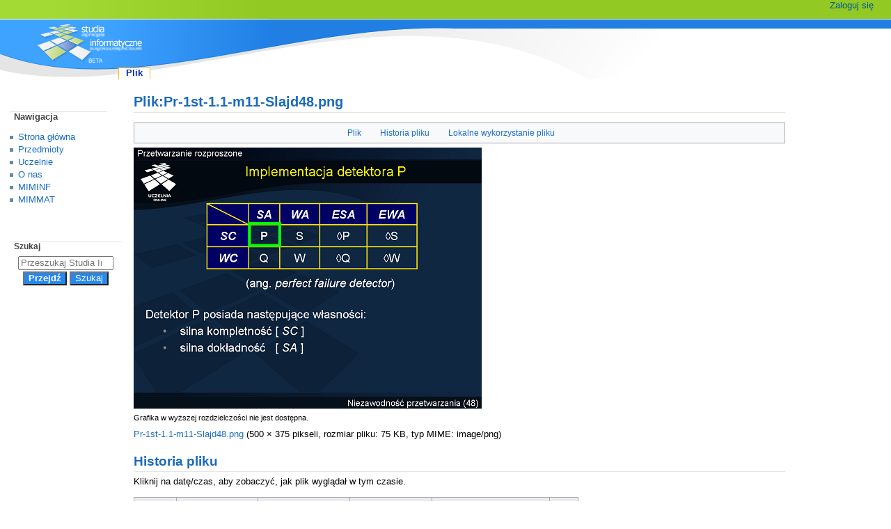

--- FILE ---
content_type: text/html; charset=UTF-8
request_url: https://wazniak.mimuw.edu.pl/index.php?title=Plik:Pr-1st-1.1-m11-Slajd48.png
body_size: 5344
content:
<!DOCTYPE html>
<html class="client-nojs" lang="pl" dir="ltr">
<head>
<meta charset="UTF-8">
<title>Plik:Pr-1st-1.1-m11-Slajd48.png – Studia Informatyczne</title>
<script>document.documentElement.className="client-js";RLCONF={"wgBreakFrames":false,"wgSeparatorTransformTable":[",\t."," \t,"],"wgDigitTransformTable":["",""],"wgDefaultDateFormat":"dmy","wgMonthNames":["","styczeń","luty","marzec","kwiecień","maj","czerwiec","lipiec","sierpień","wrzesień","październik","listopad","grudzień"],"wgRequestId":"037e2e5eb78bd75f725e4e02","wgCanonicalNamespace":"File","wgCanonicalSpecialPageName":false,"wgNamespaceNumber":6,"wgPageName":"Plik:Pr-1st-1.1-m11-Slajd48.png","wgTitle":"Pr-1st-1.1-m11-Slajd48.png","wgCurRevisionId":45626,"wgRevisionId":45626,"wgArticleId":24052,"wgIsArticle":true,"wgIsRedirect":false,"wgAction":"view","wgUserName":null,"wgUserGroups":["*"],"wgCategories":[],"wgPageViewLanguage":"pl","wgPageContentLanguage":"pl","wgPageContentModel":"wikitext","wgRelevantPageName":"Plik:Pr-1st-1.1-m11-Slajd48.png","wgRelevantArticleId":24052,"wgIsProbablyEditable":false,"wgRelevantPageIsProbablyEditable":false,"wgRestrictionEdit":[],"wgRestrictionMove":[],"wgRestrictionUpload":[],"wgVisualEditor":{"pageLanguageCode":"pl","pageLanguageDir":"ltr","pageVariantFallbacks":"pl"},"wgEditSubmitButtonLabelPublish":false};
RLSTATE={"site.styles":"ready","user.styles":"ready","user":"ready","user.options":"loading","mediawiki.interface.helpers.styles":"ready","mediawiki.action.view.filepage":"ready","skins.monobook.styles":"ready","filepage":"ready","ext.embedVideo.styles":"ready","ext.visualEditor.desktopArticleTarget.noscript":"ready"};RLPAGEMODULES=["site","mediawiki.page.ready","skins.monobook.scripts","ext.embedVideo.overlay","ext.visualEditor.desktopArticleTarget.init","ext.visualEditor.targetLoader"];</script>
<script>(RLQ=window.RLQ||[]).push(function(){mw.loader.impl(function(){return["user.options@12s5i",function($,jQuery,require,module){mw.user.tokens.set({"patrolToken":"+\\","watchToken":"+\\","csrfToken":"+\\"});
}];});});</script>
<link rel="stylesheet" href="/load.php?lang=pl&amp;modules=ext.embedVideo.styles%7Cext.visualEditor.desktopArticleTarget.noscript%7Cfilepage%7Cmediawiki.action.view.filepage%7Cmediawiki.interface.helpers.styles%7Cskins.monobook.styles&amp;only=styles&amp;skin=monobook">
<script async="" src="/load.php?lang=pl&amp;modules=startup&amp;only=scripts&amp;raw=1&amp;skin=monobook"></script>
<meta name="ResourceLoaderDynamicStyles" content="">
<link rel="stylesheet" href="/load.php?lang=pl&amp;modules=site.styles&amp;only=styles&amp;skin=monobook">
<meta name="generator" content="MediaWiki 1.43.3">
<meta name="robots" content="max-image-preview:standard">
<meta name="format-detection" content="telephone=no">
<meta name="viewport" content="width=device-width, initial-scale=1.0, user-scalable=yes, minimum-scale=0.25, maximum-scale=5.0">
<link rel="search" type="application/opensearchdescription+xml" href="/rest.php/v1/search" title="Studia Informatyczne (pl)">
<link rel="EditURI" type="application/rsd+xml" href="https://wazniak.mimuw.edu.pl/api.php?action=rsd">
<link rel="alternate" type="application/atom+xml" title="Kanał Atom Studia Informatyczne" href="/index.php?title=Specjalna:Ostatnie_zmiany&amp;feed=atom">
</head>
<body class="mediawiki ltr sitedir-ltr mw-hide-empty-elt ns-6 ns-subject page-Plik_Pr-1st-1_1-m11-Slajd48_png rootpage-Plik_Pr-1st-1_1-m11-Slajd48_png skin-monobook action-view skin--responsive"><div id="globalWrapper">
	<div id="column-content">
		<div id="content" class="mw-body" role="main">
			<a id="top"></a>
			<div id="siteNotice"></div>
			<div class="mw-indicators">
			</div>
			<h1 id="firstHeading" class="firstHeading mw-first-heading"><span class="mw-page-title-namespace">Plik</span><span class="mw-page-title-separator">:</span><span class="mw-page-title-main">Pr-1st-1.1-m11-Slajd48.png</span></h1>
			<div id="bodyContent" class="monobook-body">
				<div id="siteSub">Z Studia Informatyczne</div>
				<div id="contentSub" ><div id="mw-content-subtitle"></div></div>
				
				<div id="jump-to-nav"></div><a href="#column-one" class="mw-jump-link">Przejdź do nawigacji</a><a href="#searchInput" class="mw-jump-link">Przejdź do wyszukiwania</a>
				<!-- start content -->
				<div id="mw-content-text" class="mw-body-content"><ul id="filetoc" role="navigation"><li><a href="#file">Plik</a></li>
<li><a href="#filehistory">Historia pliku</a></li>
<li><a href="#filelinks">Lokalne wykorzystanie pliku</a></li></ul><div class="fullImageLink" id="file"><a href="/images/0/08/Pr-1st-1.1-m11-Slajd48.png"><img alt="Plik:Pr-1st-1.1-m11-Slajd48.png" src="/images/0/08/Pr-1st-1.1-m11-Slajd48.png?20060907170250" decoding="async" width="500" height="375" /></a><div class="mw-filepage-resolutioninfo">Grafika w wyższej rozdzielczości nie jest dostępna.</div></div>
<div class="mw-content-ltr fullMedia" lang="pl" dir="ltr"><p><bdi dir="ltr"><a href="/images/0/08/Pr-1st-1.1-m11-Slajd48.png" class="internal" title="Pr-1st-1.1-m11-Slajd48.png">Pr-1st-1.1-m11-Slajd48.png</a></bdi> <span class="fileInfo">(500 × 375 pikseli, rozmiar pliku: 75&#160;KB, typ MIME: <span class="mime-type">image/png</span>)</span>
</p></div><div id="mw-imagepage-content"><div class="mw-content-ltr mw-parser-output" lang="pl" dir="ltr">
<!-- 
NewPP limit report
Cached time: 20260122163829
Cache expiry: 864000
Reduced expiry: false
Complications: []
CPU time usage: 0.001 seconds
Real time usage: 0.001 seconds
Preprocessor visited node count: 0/1000000
Post‐expand include size: 0/2097152 bytes
Template argument size: 0/2097152 bytes
Highest expansion depth: 0/100
Expensive parser function count: 0/100
Unstrip recursion depth: 0/20
Unstrip post‐expand size: 0/5000000 bytes
-->
<!--
Transclusion expansion time report (%,ms,calls,template)
100.00%    0.000      1 -total
-->

<!-- Saved in parser cache with key osilek1-osi_:pcache:idhash:24052-0!canonical and timestamp 20260122163829 and revision id 45626. Rendering was triggered because: page-view
 -->
</div></div><h2 id="filehistory">Historia pliku</h2>
<div id="mw-imagepage-section-filehistory">
<p>Kliknij na datę/czas, aby zobaczyć, jak plik wyglądał w tym czasie.
</p>
<table class="wikitable filehistory">
<tr><th></th><th>Data i czas</th><th>Miniatura</th><th>Wymiary</th><th>Użytkownik</th><th>Opis</th></tr>
<tr><td>aktualny</td><td class="filehistory-selected" style="white-space: nowrap;"><a href="/images/0/08/Pr-1st-1.1-m11-Slajd48.png">17:04, 7 wrz 2006</a></td><td><a href="/images/0/08/Pr-1st-1.1-m11-Slajd48.png"><img alt="Miniatura wersji z 17:04, 7 wrz 2006" src="/images/thumb/0/08/Pr-1st-1.1-m11-Slajd48.png/120px-Pr-1st-1.1-m11-Slajd48.png?20060907170250" decoding="async" loading="lazy" width="120" height="90" /></a></td><td>500 × 375 <span style="white-space: nowrap;">(75 KB)</span></td><td><a href="/index.php?title=U%C5%BCytkownik:Szopen&amp;action=edit&amp;redlink=1" class="new mw-userlink" title="Użytkownik:Szopen (strona nie istnieje)"><bdi>Szopen</bdi></a><span style="white-space: nowrap;"> <span class="mw-usertoollinks">(<a href="/index.php?title=Dyskusja_u%C5%BCytkownika:Szopen&amp;action=edit&amp;redlink=1" class="new mw-usertoollinks-talk" title="Dyskusja użytkownika:Szopen (strona nie istnieje)">dyskusja</a> | <a href="/index.php?title=Specjalna:Wk%C5%82ad/Szopen" class="mw-usertoollinks-contribs" title="Specjalna:Wkład/Szopen">edycje</a>)</span></span></td><td dir="ltr"></td></tr>
</table>

</div>
<div class="mw-imagepage-upload-links"><p id="mw-imagepage-upload-disallowed">Nie możesz nadpisać tego pliku.</p></div><h2 id="filelinks">Lokalne wykorzystanie pliku</h2>
<div id='mw-imagepage-section-linkstoimage'>
<p>Poniższa strona korzysta z tego pliku:
</p><ul class="mw-imagepage-linkstoimage">
<li class="mw-imagepage-linkstoimage-ns0"><a href="/index.php?title=Pr-1st-1.1-m11-Slajd48" title="Pr-1st-1.1-m11-Slajd48">Pr-1st-1.1-m11-Slajd48</a></li>
</ul>
</div>

<div class="printfooter" data-nosnippet="">Źródło: „<a dir="ltr" href="https://wazniak.mimuw.edu.pl/index.php?title=Plik:Pr-1st-1.1-m11-Slajd48.png&amp;oldid=45626">https://wazniak.mimuw.edu.pl/index.php?title=Plik:Pr-1st-1.1-m11-Slajd48.png&amp;oldid=45626</a>”</div></div>
				<div id="catlinks" class="catlinks catlinks-allhidden" data-mw="interface"></div>
				<!-- end content -->
				<div class="visualClear"></div>
			</div>
		</div>
		<div class="visualClear"></div>
	</div>
	<div id="column-one" >
		<h2>Menu nawigacyjne</h2>
		<div role="navigation" class="portlet" id="p-cactions" aria-labelledby="p-cactions-label">
			<h3 id="p-cactions-label" >Działania na stronie</h3>
			<div class="pBody">
				<ul >
				<li id="ca-nstab-image" class="selected mw-list-item"><a href="/index.php?title=Plik:Pr-1st-1.1-m11-Slajd48.png" title="Zobacz stronę grafiki [c]" accesskey="c">Plik</a></li><li id="ca-talk" class="new mw-list-item"><a href="/index.php?title=Dyskusja_pliku:Pr-1st-1.1-m11-Slajd48.png&amp;action=edit&amp;redlink=1" rel="discussion" class="new" title="Dyskusja o zawartości tej strony (strona nie istnieje) [t]" accesskey="t">Dyskusja</a></li><li id="ca-view" class="selected mw-list-item"><a href="/index.php?title=Plik:Pr-1st-1.1-m11-Slajd48.png">Czytaj</a></li><li id="ca-viewsource" class="mw-list-item"><a href="/index.php?title=Plik:Pr-1st-1.1-m11-Slajd48.png&amp;action=edit" title="Ta strona jest zabezpieczona. Możesz zobaczyć kod źródłowy. [e]" accesskey="e">Kod źródłowy</a></li><li id="ca-history" class="mw-list-item"><a href="/index.php?title=Plik:Pr-1st-1.1-m11-Slajd48.png&amp;action=history" title="Starsze wersje tej strony [h]" accesskey="h">Historia</a></li>
				
				</ul>
			</div>
		</div>
		
<div role="navigation" class="portlet mw-portlet mw-portlet-cactions-mobile"
	id="p-cactions-mobile" aria-labelledby="p-cactions-mobile-label">
	<h3 id="p-cactions-mobile-label" >Opcje strony</h3>
	<div class="pBody">
		<ul ><li id="image-mobile" class="selected mw-list-item"><a href="/index.php?title=Plik:Pr-1st-1.1-m11-Slajd48.png" title="Plik">Plik</a></li><li id="image_talk-mobile" class="new mw-list-item"><a href="/index.php?title=Dyskusja_pliku:Pr-1st-1.1-m11-Slajd48.png&amp;action=edit&amp;redlink=1" title=" (strona nie istnieje)" class="new">Dyskusja</a></li><li id="ca-more" class="mw-list-item"><a href="#p-cactions">Więcej</a></li><li id="ca-tools" class="mw-list-item"><a href="#p-tb" title="Narzędzia">Narzędzia</a></li></ul>
		
	</div>
</div>

		<div role="navigation" class="portlet" id="p-personal" aria-labelledby="p-personal-label">
			<h3 id="p-personal-label" >Narzędzia osobiste</h3>
			<div class="pBody">
				<ul >
				<li id="pt-login" class="mw-list-item"><a href="/index.php?title=Specjalna:Zaloguj&amp;returnto=Plik%3APr-1st-1.1-m11-Slajd48.png" title="Zachęcamy do zalogowania się, choć nie jest to obowiązkowe. [o]" accesskey="o">Zaloguj się</a></li>
				</ul>
			</div>
		</div>
		<div class="portlet" id="p-logo" role="banner">
			<a href="/index.php?title=Strona_g%C5%82%C3%B3wna" class="mw-wiki-logo"></a>
		</div>
		<div id="sidebar">
		
<div role="navigation" class="portlet mw-portlet mw-portlet-Nawigacja"
	id="p-Nawigacja" aria-labelledby="p-Nawigacja-label">
	<h3 id="p-Nawigacja-label" >Nawigacja</h3>
	<div class="pBody">
		<ul ><li id="n-mainpage" class="mw-list-item"><a href="/index.php?title=Strona_g%C5%82%C3%B3wna" title="Zobacz stronę główną [z]" accesskey="z">Strona główna</a></li><li id="n-Przedmioty" class="mw-list-item"><a href="/index.php?title=Przedmioty">Przedmioty</a></li><li id="n-Uczelnie" class="mw-list-item"><a href="/index.php?title=Lista_przedmiot%C3%B3w_w_podziale_na_uczelnie">Uczelnie</a></li><li id="n-O-nas" class="mw-list-item"><a href="/index.php?title=O_nas">O nas</a></li><li id="n-MIMINF" class="mw-list-item"><a href="/index.php?title=MIMINF:Strona_g%C5%82%C3%B3wna">MIMINF</a></li><li id="n-MIMMAT" class="mw-list-item"><a href="/index.php?title=MIMMAT:Strona_g%C5%82%C3%B3wna">MIMMAT</a></li></ul>
		
	</div>
</div>

		<div role="search" class="portlet" id="p-search">
			<h3 id="p-search-label" ><label for="searchInput">Szukaj</label></h3>
			<div class="pBody" id="searchBody">
				<form action="/index.php" id="searchform"><input type="hidden" value="Specjalna:Szukaj" name="title"><input type="search" name="search" placeholder="Przeszukaj Studia Informatyczne" aria-label="Przeszukaj Studia Informatyczne" autocapitalize="sentences" title="Przeszukaj Studia Informatyczne [f]" accesskey="f" id="searchInput"><input type="submit" name="go" value="Przejdź" title="Przejdź do strony o dokładnie takim tytule, o ile istnieje" class="searchButton" id="searchButton"> <input type="submit" name="fulltext" value="Szukaj" title="Szukaj wprowadzonego tekstu w treści stron" class="searchButton mw-fallbackSearchButton" id="mw-searchButton"></form>
			</div>
		</div>
		
<div role="navigation" class="portlet mw-portlet mw-portlet-tb"
	id="p-tb" aria-labelledby="p-tb-label">
	<h3 id="p-tb-label" >Narzędzia</h3>
	<div class="pBody">
		<ul ><li id="t-whatlinkshere" class="mw-list-item"><a href="/index.php?title=Specjalna:Linkuj%C4%85ce/Plik:Pr-1st-1.1-m11-Slajd48.png" title="Pokaż listę wszystkich stron linkujących do tej strony [j]" accesskey="j">Linkujące</a></li><li id="t-recentchangeslinked" class="mw-list-item"><a href="/index.php?title=Specjalna:Zmiany_w_linkowanych/Plik:Pr-1st-1.1-m11-Slajd48.png" rel="nofollow" title="Ostatnie zmiany w stronach, do których ta strona linkuje [k]" accesskey="k">Zmiany w linkowanych</a></li><li id="t-specialpages" class="mw-list-item"><a href="/index.php?title=Specjalna:Strony_specjalne" title="Lista wszystkich stron specjalnych [q]" accesskey="q">Strony specjalne</a></li><li id="t-print" class="mw-list-item"><a href="javascript:print();" rel="alternate" title="Wersja do wydruku [p]" accesskey="p">Wersja do druku</a></li><li id="t-permalink" class="mw-list-item"><a href="/index.php?title=Plik:Pr-1st-1.1-m11-Slajd48.png&amp;oldid=45626" title="Stały link do tej wersji tej strony">Link do tej wersji</a></li><li id="t-info" class="mw-list-item"><a href="/index.php?title=Plik:Pr-1st-1.1-m11-Slajd48.png&amp;action=info" title="Więcej informacji na temat tej strony">Informacje o tej stronie</a></li></ul>
		
	</div>
</div>

		
		</div>
		<a href="#sidebar" title="Przejdź do nawigacji"
			class="menu-toggle" id="sidebar-toggle"></a>
		<a href="#p-personal" title="narzędzia użytkownika"
			class="menu-toggle" id="p-personal-toggle"></a>
		<a href="#globalWrapper" title="powrót na górę"
			class="menu-toggle" id="globalWrapper-toggle"></a>
	</div>
	<!-- end of the left (by default at least) column -->
	<div class="visualClear"></div>
	<div id="footer" class="mw-footer" role="contentinfo"
		>
		<div id="f-poweredbyico" class="footer-icons">
			<a href="https://www.mediawiki.org/" class="cdx-button cdx-button--fake-button cdx-button--size-large cdx-button--fake-button--enabled"><img src="/resources/assets/poweredby_mediawiki.svg" alt="Powered by MediaWiki" width="88" height="31" loading="lazy"></a>
		</div>
		<ul id="f-list">
			<li id="lastmod"> Tę stronę ostatnio edytowano 7 wrz 2006, 17:04.</li>
			<li id="privacy"><a href="/index.php?title=Studia_Informatyczne:Polityka_prywatno%C5%9Bci">Polityka prywatności</a></li><li id="about"><a href="/index.php?title=Studia_Informatyczne:O_Studia_Informatyczne">O Studia Informatyczne</a></li><li id="disclaimers"><a href="/index.php?title=Studia_Informatyczne:Informacje_prawne">Informacje prawne</a></li>
		</ul>
	</div>
</div>
<script>(RLQ=window.RLQ||[]).push(function(){mw.config.set({"wgBackendResponseTime":545,"wgPageParseReport":{"limitreport":{"cputime":"0.002","walltime":"0.002","ppvisitednodes":{"value":4,"limit":1000000},"postexpandincludesize":{"value":0,"limit":2097152},"templateargumentsize":{"value":0,"limit":2097152},"expansiondepth":{"value":1,"limit":100},"expensivefunctioncount":{"value":0,"limit":100},"unstrip-depth":{"value":0,"limit":20},"unstrip-size":{"value":0,"limit":5000000},"timingprofile":["100.00%    0.000      1 -total"]},"cachereport":{"timestamp":"20260122163829","ttl":864000,"transientcontent":false}}});});</script>
</body>
</html>